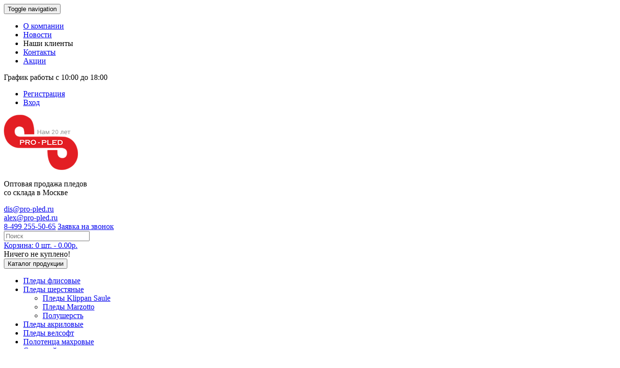

--- FILE ---
content_type: text/html; charset=utf-8
request_url: https://pro-pled.ru/nashi-klienti/
body_size: 9528
content:
<!DOCTYPE html>
<html dir="ltr" lang="ru">
<head>
<meta name="yandex-verification" content="e878c0cc57e436e7" />
<meta charset="UTF-8" />
<title>Наши клиенты</title>
<base href="https://pro-pled.ru/" />
<meta property="og:title" content="Наши клиенты" />
<meta property="og:type" content="website" />
<meta property="og:url" content="https://pro-pled.ru/nashi-klienti/" />
<meta property="og:image" content="https://pro-pled.ru/image/data/logo2021.png" />
<meta property="og:site_name" content="ООО «Про Лайн»" />
<meta name="viewport" content="width=device-width, initial-scale=1.0" />
<meta name="yandex-verification" content="3f2f23804b1ca27b" />
<link href="https://pro-pled.ru/image/data/ico.png" rel="icon" />
<!-- Bootstrap 3.3.5 -->
<link rel="stylesheet" type="text/css" href="catalog/view/libs/bootstrap/css/bootstrap.min.css">
<link rel="stylesheet" type="text/css" href="catalog/view/javascript/jquery/ui/themes/ui-lightness/jquery-ui-1.8.16.custom.css" />
<link rel="stylesheet" type="text/css" href="catalog/view/theme/pro-pled/stylesheet/stylesheet.css" />
<!-- jQuery 1.7.2 -->
<script type="text/javascript" src="catalog/view/javascript/jquery/jquery-1.7.2.min.js"></script>
<!-- Bootstrap 3.1.1 (our jQuery not support latest version bootstrap) -->
<script type="text/javascript" src="catalog/view/libs/bootstrap/js/bootstrap.min.js"></script>
<script type="text/javascript" src="catalog/view/javascript/jquery/ui/jquery-ui-1.8.16.custom.min.js"></script>
<script type="text/javascript" src="catalog/view/javascript/common.js"></script>
<script type="text/javascript" src="catalog/view/javascript/jquery/jquery.maskedinput-1.3.min.js"></script>
<!-- <script type="text/javascript" src="catalog/view/javascript/jquery/jquery.shorten.1.0.js"></script> -->
<script type="text/javascript" src="catalog/view/javascript/jquery/jail/jail.min.js"></script>
<script type="text/javascript" src="catalog/view/javascript/jquery/jquery.total-storage.min.js"></script>
<!--[if IE 7]>
<link rel="stylesheet" type="text/css" href="catalog/view/theme/default/stylesheet/ie7.css" />
<![endif]-->
<!--[if lt IE 7]>
<link rel="stylesheet" type="text/css" href="catalog/view/theme/default/stylesheet/ie6.css" />
<script type="text/javascript" src="catalog/view/javascript/DD_belatedPNG_0.0.8a-min.js"></script>
<script type="text/javascript">
DD_belatedPNG.fix('#logo img');
</script>
<![endif]-->


<style type="text/css">
/*раскомментируйте ниже строчку, если вам не нужна пагинация*/
/*.pagination{ display:none;}*/
.pagination div.results { display:none;}
</style>
<script type="text/javascript" src="catalog/view/javascript/jquery/jquery.autopager.js" ></script>
<script type="text/javascript">
function get_cookie(cookie_name){var results = document.cookie.match ( '(^|;) ?' + cookie_name + '=([^;]*)(;|$)' );if(results){return (unescape(results[2]));}else{return null;}}
if(get_cookie('language') == 'en'){
	var text_show_next = 'Show more {show} {items}',
	    text_show_all = 'Show {show} {items} from {shows}',
	    text_loading = 'Loading ...',
	    text_no_more_show = 'Nothing more to show',
	    text_d1_items = 'item',
	    text_d2_items = 'items',
	    text_d3_items = 'items';
} else {
	var text_show_next = 'Показать еще {show} {items}',
	    text_show_all = 'Показано {show} {items} из {shows}',
	    text_loading = 'Загрузка...',
	    text_no_more_show = 'Больше нечего показывать',
	    text_d1_items = 'товар',
	    text_d2_items = 'товара',
	    text_d3_items = 'товаров';
}
</script>
<script type="text/javascript" src="catalog/view/javascript/button_autopager_loader.js" ></script>
<style type="text/css">
#autopager-loading {
	text-align: center;
	z-index: 100;
	width:80px;
	padding: 20px;
	color: #222;
	display:block;
	margin:0  auto;
	font-size:14px;
	font-weight: bold;
	-webkit-border-radius: 10px;
	-moz-border-radius: 10px;
	border-radius: 10px;
}
span.results{
	display: block;
}
a[rel=next]{
	text-decoration: none;
	font-size: 18px;
}
span.box-next{
	cursor: pointer;
	display: block!important;
	border-radius: 5px;
	-moz-border-radius: 5px;
	-webkit-border-radius: 5px;
	border: 1px solid #ddd;
	background: #efefef;
	text-align: center;
	font-weight: bold;
	box-shadow: 2px 2px 2px rgba(50,50,50,.4);
	color: #444;
	text-decoration: none;
	padding: 5px;
}
span.box-next:hover{
	background:#dfdfdf;color:#222
}
</style>

</head>
<body>

<div class="topline navbar-inverse">
  <div class="container">
    <div class="navbar-header">
      <button type="button" class="navbar-toggle collapsed" data-toggle="collapse" data-target="#bs-example-navbar-collapse-1" aria-expanded="false">
        <span class="sr-only">Toggle navigation</span>
        <span class="icon-bar"></span>
        <span class="icon-bar"></span>
        <span class="icon-bar"></span>
      </button>
    </div>
    <div class="collapse navbar-collapse" id="bs-example-navbar-collapse-1">

    <div class="row">
      <div class="col-sm-8 col-md-8 col-lg-5">
                <ul class="top-nav top-nav--collapse ">
                    <li><a href="/o-kompanii/" class="" >О компании</a></li>          <li><a href="novosti" class="" >Новости</a></li>          <li><a class="" >Наши клиенты</a></li>          <li><a href="kontakti" class="" >Контакты</a></li>          <li><a href="akcii" class="link--action" >Акции</a></li>                            </ul>
              </div>
      <div class="col-lg-4 hidden-sm hidden-md">
                <p class="topline__text worktime">График работы с 10:00 до 18:00</p>
              </div>
      <div class="col-sm-4 col-md-4 col-lg-3">
        <ul id="welcome" class="top-nav right">
                    <li><a href="https://pro-pled.ru/index.php?route=account/simpleregister">Регистрация</a></li><li><a href="https://pro-pled.ru/index.php?route=account/login">Вход <i class="icon icon--login"></i></a></li>                  </ul>
      </div>
    </div>
    </div>
  </div>
</div>

<div id="container" class="container">
<header id="header" class="header">
  <div class="clearfix">
    <div class="left">
      <div class="emulate-table">
        <div class="emulate-row">
          <div class="emulate-cell">
             
            <div id="logo"><a href="https://pro-pled.ru/"><img src="https://pro-pled.ru/image/data/logo2021.png" title="ООО «Про Лайн»" alt="Купить плед недорого оптом и в розницу" /></a></div>
                      </div>  
          <div class="emulate-cell">
                        <p class="slogan"><span class="text--error">Оптовая продажа</span> пледов <br>со склада в Москве</p>
                      </div>
          <div class="emulate-cell">
                        <!-- <div class="email"><a href="mailto:dis@pro-pled.ru" class="email__item">dis@pro-pled.ru</a></div> -->
			<div class="email"><a href="mailto:dis@pro-pled.ru" class="email__item">dis@pro-pled.ru</a></div>
            <div class="email"><a href="mailto:alex@pro-pled.ru" class="email__item">alex@pro-pled.ru</a></div>
                      </div>
          <div class="emulate-cell">
                        <div class="phone">
              <a href="tel:8-499 255-50-65" class="phone__item first-word-styled">8-499 255-50-65</a>
              <a id="btn-callback" href="#callback-modal" class="phone__callback" data-toggle="modal">Заявка на звонок</a>
            </div>
                      </div>
          <div class="emulate-cell">
            <div id="search">
              <div class="button-search"><i class="icon icon--search"></i></div>
              <input type="text" name="search" placeholder="Поиск" value="" />
            </div>
          </div>

        </div>
      </div>
    </div>
    <div id="cart" class="cart right">
  <div class="heading">
    <a class="button button--danger" href="https://pro-pled.ru/index.php?route=checkout/simplecheckout"><i class="icon icon--cart"></i><span id="cart-total">Корзина: 0 шт. - 0.00р.</span></a>
  </div>
  <div class="content hidden">
        <div class="empty">Ничего не куплено!</div>
      </div>
</div>  </div>
</header>

<nav id="menu" class="menu" role="navigation">
  <div class="navbar-header">
    <button type="button" class="navbar-toggle collapsed" data-toggle="collapse" data-target="#navbar-collapse-2" aria-expanded="false">
      Каталог продукции <i class="glyphicon glyphicon-menu-down"></i>
    </button>
  </div>

  <div class="collapse navbar-collapse" id="navbar-collapse-2">
  <ul class="nav nav-justified navigation">
        <li >
          	<a href="https://pro-pled.ru/pledi-flisovie/">Пледы флисовые</a>
    	          </li>
        <li class="children">
          	<a href="https://pro-pled.ru/pledi-iz-shersti/">Пледы шерстяные</a>
    	            <div class="subnav">
        <ul>
                    <li>
                        <a href="https://pro-pled.ru/pledi-iz-shersti/klippan-saule/">Пледы Klippan Saule</a>
                      </li>
                    <li>
                        <a href="https://pro-pled.ru/pledi-iz-shersti/marzotto/">Пледы Marzotto</a>
                      </li>
                    <li>
                        <a href="https://pro-pled.ru/pledi-iz-shersti/polusherst/">Полушерсть</a>
                      </li>
                  </ul>
      </div>
          </li>
        <li >
          	<a href="https://pro-pled.ru/pledi-iz-akrila/">Пледы акриловые</a>
    	          </li>
        <li >
          	<a href="https://pro-pled.ru/velsoft/">Пледы велсофт</a>
    	          </li>
        <li >
          	<a href="https://pro-pled.ru/towel/">Полотенца махровые</a>
    	          </li>
        <li class="children">
          	<a href="https://pro-pled.ru/sezonnij-assortiment/">Сезонный ассортимент</a>
    	            <div class="subnav">
        <ul>
                    <li>
                        <a href="https://pro-pled.ru/sezonnij-assortiment/leto/">Лето</a>
                      </li>
                    <li>
                        <a href="https://pro-pled.ru/sezonnij-assortiment/zima/">Зима</a>
                      </li>
                  </ul>
      </div>
          </li>
        <li class="children">
          	<a href="https://pro-pled.ru/upakovka-pledov/">Упаковка пледов</a>
    	            <div class="subnav">
        <ul>
                    <li>
                        <a href="https://pro-pled.ru/upakovka-pledov/ruchki-dlja-pledov/">Ручки для пледов</a>
                      </li>
                    <li>
                        <a href="https://pro-pled.ru/upakovka-pledov/korobki/">Коробки</a>
                      </li>
                    <li>
                        <a href="https://pro-pled.ru/upakovka-pledov/pvh-upakovka/">ПВХ упаковка</a>
                      </li>
                    <li>
                        <a href="https://pro-pled.ru/upakovka-pledov/paketi/">Пакеты</a>
                      </li>
                    <li>
                        <a href="https://pro-pled.ru/upakovka-pledov/iz-tkani/">Из ткани</a>
                      </li>
                  </ul>
      </div>
          </li>
        <li><a href="/nanesenie-logotipov/">Нанесение логотипов</a></li>
  </ul>
  </div>
</nav>



								<!--
				/**
					*Ajax advanced search starts
					*/
				-->
				<script type="text/javascript" language="javascript"><!--
					// Ajax advanced search starts
					$(document).ready(function(){
						
						$('input[name="search"]').autocomplete({
							delay: 500,
							source: function(request, response) {
								$.ajax({
									url: 'index.php?route=common/header/ajaxLiveSearch&filter_name=' +  encodeURIComponent(request.term),
									dataType: 'json',
									success: function(json) {
										response($.map(json, function(item) {
											return {
												label: item.name,
												name: item.name1,
												value: item.product_id,
												model: item.model,
												stock_status: item.stock_status,
												image: item.image,
												manufacturer: item.manufacturer,
												price: item.price,
												special: item.special,
												category: item.category,
												rating: item.rating,
												reviews: item.reviews,
											}
										}));
									}
								});
							}, 
							select: function(event, ui) {
								if(ui.item.value){
									location = 'index.php?route=product/product/&product_id='+ui.item.value;
								}else{
									$('.button-search').trigger('click');
								}
								return false;
							},
							focus: function(event, ui) {
								return false;
							}
						}).data("autocomplete")._renderItem = function(ul, item){
								var html = '<div id="ajaxadvance">';
									if(item.product_id!=0){
										html += '<div class="image">';
										if(item.image){
										html += '<img title="'+item.name+'" src="'+item.image+'"/>';
										}
										html += '</div>';
										html += '<div class="content">';
										html += 	'<h3 class="name">'+item.label+'</h3>';
										if(item.model){
										html += 	'<div class="model">';
										html +=		item.model;
										html +=		'</div>';
										}
										if(item.manufacturer){
										html += 	'<div class="manufacturer">';
										html +=		'Manufacturer : '+ item.manufacturer;			
										html +=		'</div>';		
										}
										if(item.price){
										html += 	'<div class="price"> Price : ';
											if (!item.special) { 
										html +=			 item.price;
											} else {	
										html +=			'<span class="price-old">'+ item.price +'</span> <span class="price-new">'+ item.special +'</span>';
											}	
										html +=		'</div>';
										}
										if(item.stock_status){
										html += 	'<div class="stock_status">';
										html +=		'Stock : '+ item.stock_status;			
										html +=		'</div>';
										}
										if (item.rating) {
										html +=		'<div class="rating"> Rating : <img src="catalog/view/theme/default/image/stars-'+ item.rating+ '.png" alt="'+ item. reviews +'" /></div>';
										}
										html +='</div>';
									}
								html += '</div>';
								return $('<li></li>')
									 .data('item.autocomplete', item)
									 .append('<a>' + html + '</a>')
									 .appendTo(ul);
						};
					});
					//Ajax advanced search ends
				//--></script>
				<style>
				.ui-menu {z-index: 666 !important; background: #fff; }
				.ui-menu li:nth-child(even){background: #FFFFFF;  border: 1px solid #dbdee1;}
				.ui-menu li:nth-child(odd){background: #E4EEF7;  border: 1px solid #fff;}
				.ui-menu li, .ui-menu .ui-menu-item { margin-bottom: 10px;}
				.ui-menu a {border-radius: 0 ;}
				#ajaxadvance { display:inline-flex; }
				#ajaxadvance .name { margin:0; }
				#ajaxadvance .image { display:inline-block; float: left;	margin-right:10px; width: 50px;}
				#ajaxadvance .content { display:inline-block; max-width: 300px;}
				#ajaxadvance .content > div { margin-top:5px;	}
				#ajaxadvance .price-old {color: #ff0000; text-decoration: line-through; }
				#ajaxadvance .highlight {color: #38b0e3; }
				</style>
				<!--
				/**
					*Ajax advanced search ends
					*/
				-->
							
<div id="notification"></div>

<!-- breadcrumbs -->
<div class="row">
  <div class="col-xs-12">
    <ul class="breadcrumb" xmlns:v="http://rdf.data-vocabulary.org/#">
            <li typeof="v:Breadcrumb"><a href="https://pro-pled.ru/" rel="v:url" property="v:title"><i class="fa fa-home"></i>Главная</a></li>            <li class="active">Наши клиенты</li>          </ul>
  </div>
</div>

<div class="row">
<!-- column left -->
  
<!-- main container -->
<div id="content" class="col-md-9">
  
  <h1 class="h1 first-word-styled">Наши клиенты</h1>

  
    <div class="album-grid row">
            <div class="col-sm-6 col-md-4">
    <div class="album">
      <div class="name"><a href="https://pro-pled.ru/nashi-klienti/play2022">Play</a></div>
      <div class="image">
        <a href="https://pro-pled.ru/nashi-klienti/play2022"><img class="img-responsive" src="https://pro-pled.ru/image/cache/data/play2022_01-395x340.jpg" title="Play" alt="Play" /></a>
      </div>
      <div class="more"><a href="https://pro-pled.ru/nashi-klienti/play2022">Смотреть работы</a></div>
    </div>
    </div>
                <div class="col-sm-6 col-md-4">
    <div class="album">
      <div class="name"><a href="https://pro-pled.ru/nashi-klienti/moscow-raceway2022">Moscow raceway</a></div>
      <div class="image">
        <a href="https://pro-pled.ru/nashi-klienti/moscow-raceway2022"><img class="img-responsive" src="https://pro-pled.ru/image/cache/data/arma2022_01-395x340.jpg" title="Moscow raceway" alt="Moscow raceway" /></a>
      </div>
      <div class="more"><a href="https://pro-pled.ru/nashi-klienti/moscow-raceway2022">Смотреть работы</a></div>
    </div>
    </div>
                <div class="col-sm-6 col-md-4">
    <div class="album">
      <div class="name"><a href="https://pro-pled.ru/nashi-klienti/nojabrsk2022">Ноябрьск</a></div>
      <div class="image">
        <a href="https://pro-pled.ru/nashi-klienti/nojabrsk2022"><img class="img-responsive" src="https://pro-pled.ru/image/cache/data/noyabrsk2022_02-395x340.jpg" title="Ноябрьск" alt="Ноябрьск" /></a>
      </div>
      <div class="more"><a href="https://pro-pled.ru/nashi-klienti/nojabrsk2022">Смотреть работы</a></div>
    </div>
    </div>
                <div class="col-sm-6 col-md-4">
    <div class="album">
      <div class="name"><a href="https://pro-pled.ru/nashi-klienti/korandovod-2022">Корандовод 2022</a></div>
      <div class="image">
        <a href="https://pro-pled.ru/nashi-klienti/korandovod-2022"><img class="img-responsive" src="https://pro-pled.ru/image/cache/data/korandovod2022_04-395x340.jpg" title="Корандовод 2022" alt="Корандовод 2022" /></a>
      </div>
      <div class="more"><a href="https://pro-pled.ru/nashi-klienti/korandovod-2022">Смотреть работы</a></div>
    </div>
    </div>
                <div class="col-sm-6 col-md-4">
    <div class="album">
      <div class="name"><a href="https://pro-pled.ru/nashi-klienti/sozvezdie---oftalmologicheskaja-klinika">Созвездие </a></div>
      <div class="image">
        <a href="https://pro-pled.ru/nashi-klienti/sozvezdie---oftalmologicheskaja-klinika"><img class="img-responsive" src="https://pro-pled.ru/image/cache/data/helfi2022_02-395x340.jpg" title="Созвездие " alt="Созвездие " /></a>
      </div>
      <div class="more"><a href="https://pro-pled.ru/nashi-klienti/sozvezdie---oftalmologicheskaja-klinika">Смотреть работы</a></div>
    </div>
    </div>
                <div class="col-sm-6 col-md-4">
    <div class="album">
      <div class="name"><a href="https://pro-pled.ru/nashi-klienti/jeffektiff2021">Эффектифф</a></div>
      <div class="image">
        <a href="https://pro-pled.ru/nashi-klienti/jeffektiff2021"><img class="img-responsive" src="https://pro-pled.ru/image/cache/data/effectiff2021_05-395x340.jpg" title="Эффектифф" alt="Эффектифф" /></a>
      </div>
      <div class="more"><a href="https://pro-pled.ru/nashi-klienti/jeffektiff2021">Смотреть работы</a></div>
    </div>
    </div>
                <div class="col-sm-6 col-md-4">
    <div class="album">
      <div class="name"><a href="https://pro-pled.ru/nashi-klienti/jenergo-aljans">Энерго-Альянс</a></div>
      <div class="image">
        <a href="https://pro-pled.ru/nashi-klienti/jenergo-aljans"><img class="img-responsive" src="https://pro-pled.ru/image/cache/data/energo-aliance2021-395x340.jpg" title="Энерго-Альянс" alt="Энерго-Альянс" /></a>
      </div>
      <div class="more"><a href="https://pro-pled.ru/nashi-klienti/jenergo-aljans">Смотреть работы</a></div>
    </div>
    </div>
                <div class="col-sm-6 col-md-4">
    <div class="album">
      <div class="name"><a href="https://pro-pled.ru/nashi-klienti/nii-masshtab">НИИ Масштаб</a></div>
      <div class="image">
        <a href="https://pro-pled.ru/nashi-klienti/nii-masshtab"><img class="img-responsive" src="https://pro-pled.ru/image/cache/data/niimashtab2021-395x340.jpg" title="НИИ Масштаб" alt="НИИ Масштаб" /></a>
      </div>
      <div class="more"><a href="https://pro-pled.ru/nashi-klienti/nii-masshtab">Смотреть работы</a></div>
    </div>
    </div>
                <div class="col-sm-6 col-md-4">
    <div class="album">
      <div class="name"><a href="https://pro-pled.ru/nashi-klienti/kolomenskoe-moloko">Коломенское молоко</a></div>
      <div class="image">
        <a href="https://pro-pled.ru/nashi-klienti/kolomenskoe-moloko"><img class="img-responsive" src="https://pro-pled.ru/image/cache/data/kolomenskoemilk20212122-395x340.jpg" title="Коломенское молоко" alt="Коломенское молоко" /></a>
      </div>
      <div class="more"><a href="https://pro-pled.ru/nashi-klienti/kolomenskoe-moloko">Смотреть работы</a></div>
    </div>
    </div>
                <div class="col-sm-6 col-md-4">
    <div class="album">
      <div class="name"><a href="https://pro-pled.ru/nashi-klienti/morul2021_21">MOTUL</a></div>
      <div class="image">
        <a href="https://pro-pled.ru/nashi-klienti/morul2021_21"><img class="img-responsive" src="https://pro-pled.ru/image/cache/data/motullogo2021-395x340.jpg" title="MOTUL" alt="MOTUL" /></a>
      </div>
      <div class="more"><a href="https://pro-pled.ru/nashi-klienti/morul2021_21">Смотреть работы</a></div>
    </div>
    </div>
                <div class="col-sm-6 col-md-4">
    <div class="album">
      <div class="name"><a href="https://pro-pled.ru/nashi-klienti/cska2021">ЦСКА</a></div>
      <div class="image">
        <a href="https://pro-pled.ru/nashi-klienti/cska2021"><img class="img-responsive" src="https://pro-pled.ru/image/cache/data/logocska2021-395x340.jpg" title="ЦСКА" alt="ЦСКА" /></a>
      </div>
      <div class="more"><a href="https://pro-pled.ru/nashi-klienti/cska2021">Смотреть работы</a></div>
    </div>
    </div>
                <div class="col-sm-6 col-md-4">
    <div class="album">
      <div class="name"><a href="https://pro-pled.ru/nashi-klienti/siemens2021_21">Siemens</a></div>
      <div class="image">
        <a href="https://pro-pled.ru/nashi-klienti/siemens2021_21"><img class="img-responsive" src="https://pro-pled.ru/image/cache/data/siemens2021_21-395x340.jpg" title="Siemens" alt="Siemens" /></a>
      </div>
      <div class="more"><a href="https://pro-pled.ru/nashi-klienti/siemens2021_21">Смотреть работы</a></div>
    </div>
    </div>
                <div class="col-sm-6 col-md-4">
    <div class="album">
      <div class="name"><a href="https://pro-pled.ru/nashi-klienti/pjatjorochka2021">Пятёрочка</a></div>
      <div class="image">
        <a href="https://pro-pled.ru/nashi-klienti/pjatjorochka2021"><img class="img-responsive" src="https://pro-pled.ru/image/cache/data/5_2021-395x340.jpg" title="Пятёрочка" alt="Пятёрочка" /></a>
      </div>
      <div class="more"><a href="https://pro-pled.ru/nashi-klienti/pjatjorochka2021">Смотреть работы</a></div>
    </div>
    </div>
                <div class="col-sm-6 col-md-4">
    <div class="album">
      <div class="name"><a href="https://pro-pled.ru/nashi-klienti/moskovskij-parking">Московский паркинг</a></div>
      <div class="image">
        <a href="https://pro-pled.ru/nashi-klienti/moskovskij-parking"><img class="img-responsive" src="https://pro-pled.ru/image/cache/data/mosparking2021-395x340.jpg" title="Московский паркинг" alt="Московский паркинг" /></a>
      </div>
      <div class="more"><a href="https://pro-pled.ru/nashi-klienti/moskovskij-parking">Смотреть работы</a></div>
    </div>
    </div>
                <div class="col-sm-6 col-md-4">
    <div class="album">
      <div class="name"><a href="https://pro-pled.ru/nashi-klienti/antraks2021">Антракс</a></div>
      <div class="image">
        <a href="https://pro-pled.ru/nashi-klienti/antraks2021"><img class="img-responsive" src="https://pro-pled.ru/image/cache/data/antraks2020_1-395x340.jpg" title="Антракс" alt="Антракс" /></a>
      </div>
      <div class="more"><a href="https://pro-pled.ru/nashi-klienti/antraks2021">Смотреть работы</a></div>
    </div>
    </div>
                <div class="col-sm-6 col-md-4">
    <div class="album">
      <div class="name"><a href="https://pro-pled.ru/nashi-klienti/nordstar2021">НордСтар</a></div>
      <div class="image">
        <a href="https://pro-pled.ru/nashi-klienti/nordstar2021"><img class="img-responsive" src="https://pro-pled.ru/image/cache/data/nordstar2021-395x340.jpg" title="НордСтар" alt="НордСтар" /></a>
      </div>
      <div class="more"><a href="https://pro-pled.ru/nashi-klienti/nordstar2021">Смотреть работы</a></div>
    </div>
    </div>
                <div class="col-sm-6 col-md-4">
    <div class="album">
      <div class="name"><a href="https://pro-pled.ru/nashi-klienti/vr-tehnologii2021">ВР-Технологии</a></div>
      <div class="image">
        <a href="https://pro-pled.ru/nashi-klienti/vr-tehnologii2021"><img class="img-responsive" src="https://pro-pled.ru/image/cache/data/vrtech2021-395x340.jpg" title="ВР-Технологии" alt="ВР-Технологии" /></a>
      </div>
      <div class="more"><a href="https://pro-pled.ru/nashi-klienti/vr-tehnologii2021">Смотреть работы</a></div>
    </div>
    </div>
                <div class="col-sm-6 col-md-4">
    <div class="album">
      <div class="name"><a href="https://pro-pled.ru/index.php?route=blog/article&amp;blid=70&amp;article_id=166">Amber Weiss</a></div>
      <div class="image">
        <a href="https://pro-pled.ru/index.php?route=blog/article&amp;blid=70&amp;article_id=166"><img class="img-responsive" src="https://pro-pled.ru/image/cache/data/amberweiis2017-395x340.jpg" title="Amber Weiss" alt="Amber Weiss" /></a>
      </div>
      <div class="more"><a href="https://pro-pled.ru/index.php?route=blog/article&amp;blid=70&amp;article_id=166">Смотреть работы</a></div>
    </div>
    </div>
          </div>

    <div class="pagination clearfix"><div class="links"> <b>1</b>  <a href="https://pro-pled.ru/nashi-klienti/?page=2">2</a>  <a href="https://pro-pled.ru/nashi-klienti/?page=3">3</a>  <a class="next-pagination" href="https://pro-pled.ru/nashi-klienti/?page=2">&gt;</a> <a href="https://pro-pled.ru/nashi-klienti/?page=3">&gt;&gt;</a> </div><div class="results">Показано с 1 по 18 из 38 (всего 3 страниц)</div></div>
    
  
  
   <!-- ocshop -->
  
  </div> <!-- #content -->

<!-- column right -->
<div id="column-right" class="side-column col-md-3 hidden-xs hidden-sm">
    <div class="box">
  <div class="box-heading">Категории</div>
  <div class="box-content">
    <ul class="box-category">
            <li>
                <a href="https://pro-pled.ru/pledi-flisovie/">Пледы флисовые</a>
                      </li>
            <li>
                <a href="https://pro-pled.ru/pledi-iz-shersti/">Пледы шерстяные</a>
                        <ul>
                    <li>
                        <a href="https://pro-pled.ru/pledi-iz-shersti/klippan-saule/">Пледы Klippan Saule</a>
                      </li>
                    <li>
                        <a href="https://pro-pled.ru/pledi-iz-shersti/marzotto/">Пледы Marzotto</a>
                      </li>
                    <li>
                        <a href="https://pro-pled.ru/pledi-iz-shersti/polusherst/">Полушерсть</a>
                      </li>
                  </ul>
              </li>
            <li>
                <a href="https://pro-pled.ru/pledi-iz-akrila/">Пледы акриловые</a>
                      </li>
            <li>
                <a href="https://pro-pled.ru/velsoft/">Пледы велсофт</a>
                      </li>
            <li>
                <a href="https://pro-pled.ru/pledi-dlja-piknika/">Пледы для пикника</a>
                      </li>
            <li>
                <a href="https://pro-pled.ru/towel/">Полотенца махровые</a>
                      </li>
            <li>
                <a href="https://pro-pled.ru/sezonnij-assortiment/">Сезонный ассортимент</a>
                        <ul>
                    <li>
                        <a href="https://pro-pled.ru/sezonnij-assortiment/leto/">Лето</a>
                      </li>
                    <li>
                        <a href="https://pro-pled.ru/sezonnij-assortiment/zima/">Зима</a>
                      </li>
                  </ul>
              </li>
            <li>
                <a href="https://pro-pled.ru/pledi-mehovie/">Пледы меховые</a>
                      </li>
            <li>
                <a href="https://pro-pled.ru/trikotazhnie-pledi/">Трикотажные пледы</a>
                      </li>
            <li>
                <a href="https://pro-pled.ru/pledi-polusherst/">Пледы полушерсть</a>
                      </li>
            <li>
                <a href="https://pro-pled.ru/pledi-hlopok/">Пледы хлопок</a>
                      </li>
            <li>
                <a href="https://pro-pled.ru/upakovka-pledov/">Упаковка пледов</a>
                        <ul>
                    <li>
                        <a href="https://pro-pled.ru/upakovka-pledov/ruchki-dlja-pledov/">Ручки для пледов</a>
                      </li>
                    <li>
                        <a href="https://pro-pled.ru/upakovka-pledov/korobki/">Коробки</a>
                      </li>
                    <li>
                        <a href="https://pro-pled.ru/upakovka-pledov/pvh-upakovka/">ПВХ упаковка</a>
                      </li>
                    <li>
                        <a href="https://pro-pled.ru/upakovka-pledov/paketi/">Пакеты</a>
                      </li>
                    <li>
                        <a href="https://pro-pled.ru/upakovka-pledov/iz-tkani/">Из ткани</a>
                      </li>
                  </ul>
              </li>
            <li>
                <a href="https://pro-pled.ru/pledi-shelk/">Пледы шелк</a>
                      </li>
            <li>
                <a href="https://pro-pled.ru/dlja-svadbi/">Для свадьбы</a>
                      </li>
            <li>
                <a href="https://pro-pled.ru/aksessuari/">Аксессуары</a>
                      </li>
          </ul>
  </div>
</div>
    <div class="box">
  <div class="box-heading">Ваша корзина</div>
  <div class="box-content">
    <div class="box-cart">
          <div class="empty">Ваша корзина пуста.</div>
     
    </div>
  </div>
</div>
  </div>

</div><!-- .row for container-content -->

  <!-- ocshop -->
<script type="text/javascript"><!--
function displaybutton (view) {
	display(view);
	$(function(){
                $('img.imagejail').jail({
					effect: 'fadeIn',
					offset: 300,
					speed : 400
				});
            });
};
//--></script>
</div>
<div class="box benefits-box bg--grey">
  <div class="container">
    <div class="box-heading first-word-styled">Наши преимущества</div>
    <div class="box-content">

      <div class="emulate-table emulate-table--full-width">
        <div class="emulate-row">
          <div class="emulate-cell">
            <div class="benefit">
              <div class="benefit__image"><img src="image/data/icons/clock.png" alt="Быстрые сроки"></div>
              <a href="bistrie-sroki" class="benefit__title">Быстрые сроки</a>
            </div>
          </div>
          <div class="emulate-cell">
            <div class="benefit">
              <div class="benefit__image"><img src="image/data/icons/sewing.png" alt="Собственное производство"></div>
              <a href="sobstvennoe-proizvodstsvo" class="benefit__title">Собственное производство</a>
            </div>
          </div>
          <div class="emulate-cell">
            <div class="benefit">
              <div class="benefit__image"><img src="image/data/icons/placeholder.png" alt="Склад в москве"></div>
              <a href="sklad-v-moskve" class="benefit__title">Склад в москве</a>
            </div>
          </div>
          <div class="emulate-cell">
            <div class="benefit">
              <div class="benefit__image"><img src="image/data/icons/space-ship.png" alt="Прямые поставки"></div>
              <a href="prjamie-postavki" class="benefit__title">Прямые поставки</a>
            </div>
          </div>
          <div class="emulate-cell">
            <div class="benefit">
              <div class="benefit__image"><img src="image/data/icons/thumb.png" alt="Контроль качества"></div>
              <a href="kontrol-kachestva" class="benefit__title">Контроль качества</a>
            </div>
          </div>
          <div class="emulate-cell">
            <div class="benefit">
              <div class="benefit__image"><img src="image/data/icons/curve.png" alt="Индивидуальный дизайн"></div>
              <a href="individualnij-dizajn-pledov" class="benefit__title">Индивидуальный дизайн</a>
            </div>
          </div>
          <div class="emulate-cell">
            <div class="benefit">
              <div class="benefit__image"><img src="image/data/icons/paint.png" alt="Нанесение логотипа"></div>
              <a href="nanesenie-logotipa" class="benefit__title">Нанесение логотипа</a>
            </div>
          </div>
          <div class="emulate-cell">
            <div class="benefit">
              <div class="benefit__image"><img src="image/data/icons/handshake.png" alt="Персональный подход"></div>
              <a href="personalnij-podhod" class="benefit__title">Персональный подход</a>
            </div>
          </div>
        </div>
      </div>

    </div>
  </div>
</div>

<div class="container">

<footer id="footer" class="footer">
  <div class="row">
    <div class="col-md-2">
            <div class="column">
        <div class="h3">Информация</div>
        <ul class="list-none">
                    <li><a href="https://pro-pled.ru/o-kompanii">О компании</a></li>
                    <li><a href="https://pro-pled.ru/dostavka-i-oplata">Доставка и оплата</a></li>
                    <li><a href="https://pro-pled.ru/portfolio">Портфолио</a></li>
                    <li><a href="https://pro-pled.ru/individualnij-dizajn-pledov">Индивидуальный дизайн</a></li>
                    <li><a href="nashi-klienti/">Наши клиенты</a></li>
          <li><a href="https://pro-pled.ru/akcii/">Акции</a></li>
          <li><a href="https://pro-pled.ru/sitemaps/">Карта сайта</a></li>
          <li><a href="https://pro-pled.ru/kontakti/">Наши контакты</a></li>
        </ul>
      </div>
          </div>
    <div class="col-md-2">
      <div class="column">
        <div class="h3">Продукция</div>
        <ul class="list-none">
                    <li><a href="https://pro-pled.ru/pledi-flisovie/">Пледы флисовые</a></li>
                    <li><a href="https://pro-pled.ru/pledi-iz-shersti/">Пледы шерстяные</a></li>
                    <li><a href="https://pro-pled.ru/pledi-iz-akrila/">Пледы акриловые</a></li>
                    <li><a href="https://pro-pled.ru/velsoft/">Пледы велсофт</a></li>
                    <li><a href="https://pro-pled.ru/towel/">Полотенца махровые</a></li>
                    <li><a href="https://pro-pled.ru/sezonnij-assortiment/">Сезонный ассортимент</a></li>
                    <li><a href="https://pro-pled.ru/upakovka-pledov/">Упаковка пледов</a></li>
                  </ul>
      </div>
    </div>
    <div class="col-md-2">
      <div class="column">
        <div class="h3">Личный кабинет</div>
        <ul class="list-none">
          <li><a href="https://pro-pled.ru/index.php?route=account/account">Авторизация</a></li>
          <li><a href="https://pro-pled.ru/index.php?route=account/order">Корзина</a></li>
          <li><a href="https://pro-pled.ru/index.php?route=checkout/simplecheckout">Оформление заказа</a></li>
          <li><a href="https://pro-pled.ru/index.php?route=account/newsletter">Рассылка</a></li>
        </ul>
      </div>
    </div>
    <div class="col-md-3">
      <div class="column">
        <div class="h3">Контакты</div>
        <div class="phone">
          <a href="tel:8-499 255-50-65" class="phone__item first-word-styled">8-499 255-50-65</a><br />
          <a href="tel:84992525213" class="phone__item first-word-styled">8-499 252-52-13</a><br />
          <a href="tel:84992556645" class="phone__item first-word-styled">8-499 255-66-45</a>


        </div>
        <a href="#callback-modal" class="button button--danger" data-toggle="modal">Заказать звонок</a>
        <div id="social" class="social">
                    <a target="_blank" href="https://www.facebook.com/propled/"><i class="icon icon--facebook"></i> facebook</a> 
                                      </div>
      </div>
    </div>
    <div class="col-md-3">
      <div class="column">
        <div class="h3">Написать нам</div>
                <div class="email"><!-- <a href="mailto:dis@pro-pled.ru" class="email__item">dis@pro-pled.ru</a> --><a href="mailto:dis@pro-pled.ru" class="email__item">dis@pro-pled.ru</a><br><a href="mailto:alex@pro-pled.ru" class="email__item">alex@pro-pled.ru</a></div>
                <form id="ask-form" class="form">
          <div class="form-group">
            <input class="styled-input styled-input--block" type="text" name="name" placeholder="Ваше имя" required>
          </div>
          <div class="form-group">
            <input class="styled-input styled-input--block" type="text" name="contact" placeholder="Ваш e-mail или телефон" required>
          </div>
          <div class="form-group">
            <textarea class="styled-input styled-input--block" name="enquiry" rows="3" placeholder="Введите сообщение" required></textarea>
          </div>
          <div class="form-group">
            <input class="button button--danger" type="submit" value="Задать вопрос">
          </div>
          <div class="form-group text-center">
            <p class="helper-text">Ваши контактные данные в безопасности и не будут переданы третьим лицам</p>
          </div>
        </form>
      </div>
    </div>
  </div>
  </footer>

<div id="powered" class="powered">ООО «Про Лайн» &copy; 1999 - 2026  <span class="powered-slogan text--error">Эксклюзивные пледы, пледы оптом.</span></div>
</div>
  
  <div id="callback-modal" class="modal fade">
    <div class="modal-dialog modal-sm">
      <div class="modal-content">
        <div class="modal-header">
          <button type="button" class="close" data-dismiss="modal" aria-label="Close"><span aria-hidden="true">&times;</span></button>
          <h4 class="modal-title">Обратный звонок</h4>
        </div>
        <div class="modal-body">
        <form action="" class="callback_pro form" id="callback_pro_modal">
                              <div class="form-group ">
                        <label class="control-label">Ваше имя</label>
                        <input class="form-control" type="text" name="callback_field_1"  />
          </div>
                                        <div class="form-group required">
                        <label class="control-label">Ваш телефон</label>
                        <input class="form-control" type="text" name="callback_field_2" required />
          </div>
                              <div class="form-group">
            <button type="submit" id="callback_pro_modal_submit" class="button button--success">Перезвонить мне</button>
          </div>
        </form>
        </div>
      </div>
    </div>
  </div>
<!-- <script type="text/javascript">
	$(document).ready(function() {
	var showChar = 100;
	var ellipsestext = "...";
	var moretext = "more";
	var lesstext = "less";
	$('.more').each(function() {
		var content = $(this).html();

		if(content.length > showChar) {

			var c = content.substr(0, showChar);
			var h = content.substr(showChar-1, content.length - showChar);

			var html = c + '<span class="moreellipses">' + ellipsestext+ '&nbsp;</span><span class="morecontent"><span>' + h + '</span>&nbsp;&nbsp;<a href="" class="morelink">' + moretext + '</a></span>';

			$(this).html(html);
		}

	});

	$(".morelink").click(function(){
		if($(this).hasClass("less")) {
			$(this).removeClass("less");
			$(this).html(moretext);
		} else {
			$(this).addClass("less");
			$(this).html(lesstext);
		}
		$(this).parent().prev().toggle();
		$(this).prev().toggle();
		return false;
	});
});
</script> -->
<script type="text/javascript"><!--
$(document).ready(function() {

  $('.telephone').mask("+9 (999) 999-9999");

  $("#callback_pro_modal").submit(function() {
    $.ajax({
        type: "POST",
        dataType: "json",
        url: 'index.php?route=module/callback_pro/send',
        data: $("#callback_pro_modal").serialize(),
        beforeSend: function() {
          $("#callback_pro_modal_submit").hide().before('<p class="attention text-center"><span class="wait">&nbsp;<img src="catalog/view/theme/default/image/loading.gif" alt="" /></span></p>');
          $('#callback_pro_modal').colorbox.resize();
        },
        success: function(data) {
          $("#callback_pro_modal .attention").remove();

            if (data['errors']) {
              $('#callback_pro_modal_submit').before('<div class="alert alert-danger">Ошибка! Не заполнены все обязательные поля.</div>');
              $('#callback_pro_modal').colorbox.resize();
            }

            if (data['success']) {
              $("#callback_pro_modal_submit").before('<div class="alert alert-success text-center">Заявка успешно отправлена!</div>');
              $('#callback_pro_modal').colorbox.resize();
            }
        }
    });
    return false;
  });

  $("#ask-form").submit(function() {
    $.ajax({
        type: "POST",
        dataType: "json",
        url: 'index.php?route=information/contact/ask',
        data: $("#ask-form").serialize(),
        success: function(json) {
        		$('.alert').remove();

            if (json['error']) {           	
              $("#ask-form").before('<div class="alert alert-danger">Ошибка! Не заполнены все обязательные поля.</div>');
            }

            if (json['success']) {
              $("#ask-form").before('<div class="alert alert-success text-center">Ваш вопрос отправлен. Мы вскоре ответим на него.</div>');
              $("#ask-form button[type='submit']").remove()
            }
        }
    });
    return false;
  });

});
//--></script>


<!-- Yandex.Metrika informer -->
<a href="https://metrika.yandex.ru/stat/?id=21023386&amp;from=informer"
target="_blank" rel="nofollow"><img
src="https://informer.yandex.ru/informer/21023386/3_1_FFFFFFFF_EFEFEFFF_0_pageviews"
style="width:88px; height:31px; border:0;" alt="Яндекс.Метрика"
title="Яндекс.Метрика: данные за сегодня (просмотры, визиты и уникальные
посетители)" class="ym-advanced-informer" data-cid="21023386"
data-lang="ru" /></a>
<!-- /Yandex.Metrika informer -->

<!-- Yandex.Metrika counter -->
<script type="text/javascript" >

(function(m,e,t,r,i,k,a){m[i]=m[i]||function(){(m[i].a=m[i].a||[]).push(arguments)};
    m[i].l=1*new
Date();k=e.createElement(t),a=e.getElementsByTagName(t)[0],k.async=1,k.src=r,a.parentNode.insertBefore(k,a)})
    (window, document, "script", "https://mc.yandex.ru/metrika/tag.js",
"ym");

    ym(21023386, "init", {
         clickmap:true,
         trackLinks:true,
         accurateTrackBounce:true,
         webvisor:true,
         ecommerce:"dataLayer"
    });
</script>
<noscript><div><img src="https://mc.yandex.ru/watch/21023386"
style="position:absolute; left:-9999px;" alt="" /></div></noscript>
<!-- /Yandex.Metrika counter -->

</body></html>
